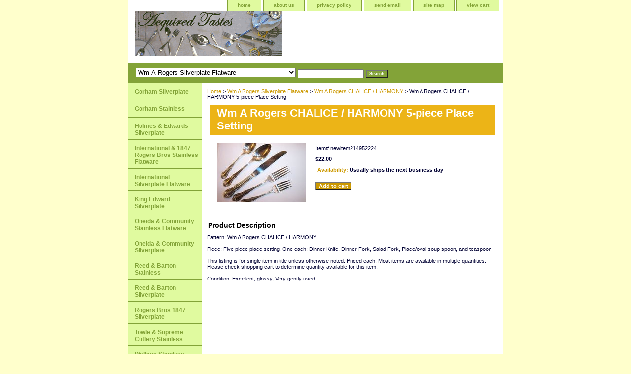

--- FILE ---
content_type: text/html
request_url: https://www.acquiredtastesflatware.com/wmrochha5pls.html
body_size: 5230
content:
<!DOCTYPE html PUBLIC "-//W3C//DTD XHTML 1.0 Strict//EN" "http://www.w3.org/TR/xhtml1/DTD/xhtml1-strict.dtd"><html><head><title>Wm A Rogers CHALICE / HARMONY 5-piece Place Setting</title><link rel="stylesheet" type="text/css" href="css-base.css" /><link rel="stylesheet" type="text/css" href="css-element.css" /><link rel="stylesheet" type="text/css" href="css-contents.css" /><link rel="stylesheet" type="text/css" href="css-edits.css" /></head><body class="vertical" id="itemtype"><script type="text/javascript" id="yfc_loader" src="https://turbifycdn.com/store/migration/loader-min-1.0.34.js?q=yhst-61488719084550&ts=1764703014&p=1&h=order.store.turbify.net"></script> <div id="ys_superbar">
	   <div id="ys_cpers">
		<div id="yscp_welcome_msg"></div>
		<div id="yscp_signin_link"></div>
		<div id="yscp_myaccount_link"></div>
		<div id="yscp_signout_link"></div>
	   </div>
	   <div id="yfc_mini"></div>
	   <div class="ys_clear"></div>
	</div>
      <div id="container"><div id="header"><ul id="nav-general"><li><a href="index.html">home</a></li><li><a href="info.html">about us</a></li><li><a href="privacypolicy.html">privacy policy</a></li><li><a href="mailto:jeffryzillner@yahoo.com">send email</a></li><li><a href="ind.html">site map</a></li><li><a href="https://order.store.turbify.net/yhst-61488719084550/cgi-bin/wg-order?yhst-61488719084550">view cart</a></li></ul><br class="clear" /><h3 id="brandmark"><a href="index.html" title=""><img src="https://s.turbifycdn.com/aah/yhst-61488719084550/oneida-community-stainless-flatware-1.gif" width="300" height="91" border="0" hspace="0" vspace="0" alt="" /></a></h3></div><form id="searcharea" name="searcharea" action="nsearch.html" method="GET"><fieldset><select name="section"><option value="">All Categories</option><option value="gosifl">Gorham Silverplate </option><option value="gostfl1">Gorham Stainless </option><option value="hoedsifl">Holmes & Edwards Silverplate </option><option value="instfl">International & 1847 Rogers Bros Stainless Flatware </option><option value="international-silverplate-flatware">International Silverplate Flatware </option><option value="kiedsi">King Edward Silverplate </option><option value="oncost">Oneida  & Community Stainless Flatware </option><option value="oncosifl">Oneida & Community Silverplate </option><option value="reed-amp-barton-stainless-flatware">Reed &amp; Barton Stainless </option><option value="rebasifl">Reed & Barton Silverplate </option><option value="robr18sifl">Rogers Bros 1847 Silverplate </option><option value="tosucustfl">Towle & Supreme Cutlery Stainless </option><option value="wastfl">Wallace Stainless </option><option value="wasifl">Wallace Silverplate </option><option value="mieustfl">Misc Europe Stainless Flatware </option><option value="miscellaneous-stainless-flatware">Miscellaneous Stainless Flatware </option><option value="misc-europe-silverplate-flatware">Misc Europe Silverplate Flatware </option><option value="wmrosifl" selected="selected" >Wm A Rogers Silverplate Flatware </option><option value="misifl">Misc Silverplate Flatware </option><option value="nickelsilver">Nickel Silver </option></select><label for="query" class="labelfield"><input type="text" id="query" name="query" placeholder="" ></label><label for="searchsubmit" class="buttonlabel"><input type="submit" id="searchsubmit" class="ys_primary" value="Search" name="searchsubmit"><input type="hidden" value="yhst-61488719084550" name="vwcatalog"></label></fieldset></form>   <script type="text/javascript"> 
                    var isSafari = !!navigator.userAgent.match(/Version\/[\d\.]+.*Safari/); 
                    var isIOS = !!navigator.platform && /iPad|iPhone|iPod/.test(navigator.platform); 
                    if (isSafari && isIOS) { 
                        document.forms["searcharea"].onsubmit = function (searchAreaForm) { 
                            var elementsList = this.elements, queryString = '', url = '', action = this.action; 
                            for(var i = 0; i < elementsList.length; i++) { 
                                if (elementsList[i].name) { 
                                    if (queryString) { 
                                        queryString = queryString + "&" +  elementsList[i].name + "=" + encodeURIComponent(elementsList[i].value); 
                                    } else { 
                                        queryString = elementsList[i].name + "=" + encodeURIComponent(elementsList[i].value); 
                                    } 
                                } 
                            } 
                            if (action.indexOf("?") == -1) { 
                                action = action + "?"; 
                            } 
                            url = action + queryString; 
                            window.location.href = url; 
                            return false; 
                        } 
                    } 
                </script> 
        <div id="bodyshell"><div id="bodycontent"><div class="breadcrumbs"><a href="index.html">Home</a> &gt; <a href="wmrosifl.html">Wm A Rogers Silverplate Flatware</a> &gt; <a href="wmrochha.html">Wm A Rogers CHALICE / HARMONY  </a> &gt; Wm A Rogers CHALICE / HARMONY 5-piece Place Setting</div><div id="contentarea"><div><h1 id="item-contenttitle">Wm A Rogers CHALICE / HARMONY 5-piece Place Setting</h1><div id="itemarea"><a href="https://s.turbifycdn.com/aah/yhst-61488719084550/wm-a-rogers-chalice-harmony-5-piece-place-setting-21.gif"><img src="https://s.turbifycdn.com/aah/yhst-61488719084550/wm-a-rogers-chalice-harmony-5-piece-place-setting-25.gif" width="180" height="120" border="0" hspace="0" vspace="0" alt="Wm A Rogers CHALICE / HARMONY 5-piece Place Setting" class="image-l" title="Wm A Rogers CHALICE / HARMONY 5-piece Place Setting" /></a><div class="itemform productInfo"><form method="POST" action="https://order.store.turbify.net/yhst-61488719084550/cgi-bin/wg-order?yhst-61488719084550+wmrochha5pls"><div class="code">Item# <em>newitem214952224</em></div><div class="price-bold">$22.00</div><div class="itemavailable"><em>Availability: </em>Usually ships the next business day</div><input type="submit" value="Add to cart" class="ys_primary" title="Add to cart" /><input name="vwcatalog" type="hidden" value="yhst-61488719084550" /><input name="vwitem" type="hidden" value="wmrochha5pls" /><input type="hidden" name=".autodone" value="https://www.acquiredtastesflatware.com/wmrochha5pls.html" /></form></div><div style="clear:both"></div><div class="ys_promoitempage" id="ys_promoitempage" itemid="wmrochha5pls" itemcode="newitem214952224" categoryflag="0"></div></div><div id="caption"><h2 id="itempage-captiontitle">Product Description</h2><div>Pattern: Wm A Rogers CHALICE / HARMONY<br /><br />Piece: Five piece place setting. One each: Dinner Knife, Dinner Fork, Salad Fork, Place/oval soup spoon, and teaspoon<br /><br />This listing is for single item in title unless otherwise noted. Priced each. Most items are available in multiple quantities. Please check shopping cart to determine quantity available for this item.<br /><br />Condition: Excellent, glossy, Very gently used.</div></div><br clear="all" /></div></div></div><div id="nav-product"><ul><li><a href="gosifl.html" title="Gorham Silverplate">Gorham Silverplate</a></li><li><a href="gostfl1.html" title="Gorham Stainless">Gorham Stainless</a></li><li><a href="hoedsifl.html" title="Holmes &amp; Edwards Silverplate">Holmes & Edwards Silverplate</a></li><li><a href="instfl.html" title="International &amp; 1847 Rogers Bros Stainless Flatware">International & 1847 Rogers Bros Stainless Flatware</a></li><li><a href="international-silverplate-flatware.html" title="International Silverplate Flatware">International Silverplate Flatware</a></li><li><a href="kiedsi.html" title="King Edward Silverplate">King Edward Silverplate</a></li><li><a href="oncost.html" title="Oneida  &amp; Community Stainless Flatware">Oneida  & Community Stainless Flatware</a></li><li><a href="oncosifl.html" title="Oneida &amp; Community Silverplate">Oneida & Community Silverplate</a></li><li><a href="reed-amp-barton-stainless-flatware.html" title="Reed &amp;amp; Barton Stainless">Reed &amp; Barton Stainless</a></li><li><a href="rebasifl.html" title="Reed &amp; Barton Silverplate">Reed & Barton Silverplate</a></li><li><a href="robr18sifl.html" title="Rogers Bros 1847 Silverplate">Rogers Bros 1847 Silverplate</a></li><li><a href="tosucustfl.html" title="Towle &amp; Supreme Cutlery Stainless">Towle & Supreme Cutlery Stainless</a></li><li><a href="wastfl.html" title="Wallace Stainless">Wallace Stainless</a></li><li><a href="wasifl.html" title="Wallace Silverplate">Wallace Silverplate</a></li><li><a href="mieustfl.html" title="Misc Europe Stainless Flatware">Misc Europe Stainless Flatware</a></li><li><a href="miscellaneous-stainless-flatware.html" title="Miscellaneous Stainless Flatware">Miscellaneous Stainless Flatware</a></li><li><a href="misc-europe-silverplate-flatware.html" title="Misc Europe Silverplate Flatware">Misc Europe Silverplate Flatware</a></li><li><a href="wmrosifl.html" title="Wm A Rogers Silverplate Flatware">Wm A Rogers Silverplate Flatware</a></li><li><a href="misifl.html" title="Misc Silverplate Flatware">Misc Silverplate Flatware</a></li><li><a href="nickelsilver.html" title="Nickel Silver">Nickel Silver</a></li></ul><div id="htmlbottom"><div id="badge" align="center"><a href="http://smallbusiness.yahoo.com/merchant/" target="_blank"><img src="http://us.i1.turbifycdn.com/us.turbifycdn.com/i/us/smallbiz/gr/ecomby1_small.gif" width="82" height="29" border="0" align="middle" alt="ecommerce provided by Yahoo! Small Business"/></a></div></div></div></div><div id="footer"><span id="footer-links"><a href="index.html">home</a> | <a href="info.html">about us</a> | <a href="privacypolicy.html">privacy policy</a> | <a href="mailto:jeffryzillner@yahoo.com">send email</a> | <a href="ind.html">site map</a> | <a href="https://order.store.turbify.net/yhst-61488719084550/cgi-bin/wg-order?yhst-61488719084550">view cart</a></span><span id="copyright">Copyright � 2009 Acquired Tastes Replacement Flatware All Rights Reserved.</span></div></div></body>
<script type="text/javascript">var PAGE_ATTRS = {'storeId': 'yhst-61488719084550', 'itemId': 'wmrochha5pls', 'isOrderable': '1', 'name': 'Wm A Rogers CHALICE / HARMONY 5-piece Place Setting', 'salePrice': '22.00', 'listPrice': '22.00', 'brand': '', 'model': '', 'promoted': '', 'createTime': '1764703014', 'modifiedTime': '1764703014', 'catNamePath': 'Wm A Rogers Silverplate Flatware > Wm A Rogers CHALICE / HARMONY', 'upc': ''};</script><!-- Google tag (gtag.js) -->  <script async src='https://www.googletagmanager.com/gtag/js?id=428266451'></script><script> window.dataLayer = window.dataLayer || [];  function gtag(){dataLayer.push(arguments);}  gtag('js', new Date());  gtag('config', '428266451');</script><script> var YStore = window.YStore || {}; var GA_GLOBALS = window.GA_GLOBALS || {}; var GA_CLIENT_ID; try { YStore.GA = (function() { var isSearchPage = (typeof(window.location) === 'object' && typeof(window.location.href) === 'string' && window.location.href.indexOf('nsearch') !== -1); var isProductPage = (typeof(PAGE_ATTRS) === 'object' && PAGE_ATTRS.isOrderable === '1' && typeof(PAGE_ATTRS.name) === 'string'); function initGA() { } function setProductPageView() { PAGE_ATTRS.category = PAGE_ATTRS.catNamePath.replace(/ > /g, '/'); PAGE_ATTRS.category = PAGE_ATTRS.category.replace(/>/g, '/'); gtag('event', 'view_item', { currency: 'USD', value: parseFloat(PAGE_ATTRS.salePrice), items: [{ item_name: PAGE_ATTRS.name, item_category: PAGE_ATTRS.category, item_brand: PAGE_ATTRS.brand, price: parseFloat(PAGE_ATTRS.salePrice) }] }); } function defaultTrackAddToCart() { var all_forms = document.forms; document.addEventListener('DOMContentLoaded', event => { for (var i = 0; i < all_forms.length; i += 1) { if (typeof storeCheckoutDomain != 'undefined' && storeCheckoutDomain != 'order.store.turbify.net') { all_forms[i].addEventListener('submit', function(e) { if (typeof(GA_GLOBALS.dont_track_add_to_cart) !== 'undefined' && GA_GLOBALS.dont_track_add_to_cart === true) { return; } e = e || window.event; var target = e.target || e.srcElement; if (typeof(target) === 'object' && typeof(target.id) === 'string' && target.id.indexOf('yfc') === -1 && e.defaultPrevented === true) { return } e.preventDefault(); vwqnty = 1; if( typeof(target.vwquantity) !== 'undefined' ) { vwqnty = target.vwquantity.value; } if( vwqnty > 0 ) { gtag('event', 'add_to_cart', { value: parseFloat(PAGE_ATTRS.salePrice), currency: 'USD', items: [{ item_name: PAGE_ATTRS.name, item_category: PAGE_ATTRS.category, item_brand: PAGE_ATTRS.brand, price: parseFloat(PAGE_ATTRS.salePrice), quantity: e.target.vwquantity.value }] }); if (typeof(target) === 'object' && typeof(target.id) === 'string' && target.id.indexOf('yfc') != -1) { return; } if (typeof(target) === 'object') { target.submit(); } } }) } } }); } return { startPageTracking: function() { initGA(); if (isProductPage) { setProductPageView(); if (typeof(GA_GLOBALS.dont_track_add_to_cart) === 'undefined' || GA_GLOBALS.dont_track_add_to_cart !== true) { defaultTrackAddToCart() } } }, trackAddToCart: function(itemsList, callback) { itemsList = itemsList || []; if (itemsList.length === 0 && typeof(PAGE_ATTRS) === 'object') { if (typeof(PAGE_ATTRS.catNamePath) !== 'undefined') { PAGE_ATTRS.category = PAGE_ATTRS.catNamePath.replace(/ > /g, '/'); PAGE_ATTRS.category = PAGE_ATTRS.category.replace(/>/g, '/') } itemsList.push(PAGE_ATTRS) } if (itemsList.length === 0) { return; } var ga_cartItems = []; var orderTotal = 0; for (var i = 0; i < itemsList.length; i += 1) { var itemObj = itemsList[i]; var gaItemObj = {}; if (typeof(itemObj.id) !== 'undefined') { gaItemObj.id = itemObj.id } if (typeof(itemObj.name) !== 'undefined') { gaItemObj.name = itemObj.name } if (typeof(itemObj.category) !== 'undefined') { gaItemObj.category = itemObj.category } if (typeof(itemObj.brand) !== 'undefined') { gaItemObj.brand = itemObj.brand } if (typeof(itemObj.salePrice) !== 'undefined') { gaItemObj.price = itemObj.salePrice } if (typeof(itemObj.quantity) !== 'undefined') { gaItemObj.quantity = itemObj.quantity } ga_cartItems.push(gaItemObj); orderTotal += parseFloat(itemObj.salePrice) * itemObj.quantity; } gtag('event', 'add_to_cart', { value: orderTotal, currency: 'USD', items: ga_cartItems }); } } })(); YStore.GA.startPageTracking() } catch (e) { if (typeof(window.console) === 'object' && typeof(window.console.log) === 'function') { console.log('Error occurred while executing Google Analytics:'); console.log(e) } } </script> <script type="text/javascript">
csell_env = 'ue1';
 var storeCheckoutDomain = 'order.store.turbify.net';
</script>

<script type="text/javascript">
  function toOSTN(node){
    if(node.hasAttributes()){
      for (const attr of node.attributes) {
        node.setAttribute(attr.name,attr.value.replace(/(us-dc1-order|us-dc2-order|order)\.(store|stores)\.([a-z0-9-]+)\.(net|com)/g, storeCheckoutDomain));
      }
    }
  };
  document.addEventListener('readystatechange', event => {
  if(typeof storeCheckoutDomain != 'undefined' && storeCheckoutDomain != "order.store.turbify.net"){
    if (event.target.readyState === "interactive") {
      fromOSYN = document.getElementsByTagName('form');
        for (let i = 0; i < fromOSYN.length; i++) {
          toOSTN(fromOSYN[i]);
        }
      }
    }
  });
</script>
<script type="text/javascript">
// Begin Store Generated Code
 </script> <script type="text/javascript" src="https://s.turbifycdn.com/lq/ult/ylc_1.9.js" ></script> <script type="text/javascript" src="https://s.turbifycdn.com/ae/lib/smbiz/store/csell/beacon-a9518fc6e4.js" >
</script>
<script type="text/javascript">
// Begin Store Generated Code
 csell_page_data = {}; csell_page_rec_data = []; ts='TOK_STORE_ID';
</script>
<script type="text/javascript">
// Begin Store Generated Code
function csell_GLOBAL_INIT_TAG() { var csell_token_map = {}; csell_token_map['TOK_SPACEID'] = '2022276099'; csell_token_map['TOK_URL'] = ''; csell_token_map['TOK_STORE_ID'] = 'yhst-61488719084550'; csell_token_map['TOK_ITEM_ID_LIST'] = 'wmrochha5pls'; csell_token_map['TOK_ORDER_HOST'] = 'order.store.turbify.net'; csell_token_map['TOK_BEACON_TYPE'] = 'prod'; csell_token_map['TOK_RAND_KEY'] = 't'; csell_token_map['TOK_IS_ORDERABLE'] = '1';  c = csell_page_data; var x = (typeof storeCheckoutDomain == 'string')?storeCheckoutDomain:'order.store.turbify.net'; var t = csell_token_map; c['s'] = t['TOK_SPACEID']; c['url'] = t['TOK_URL']; c['si'] = t[ts]; c['ii'] = t['TOK_ITEM_ID_LIST']; c['bt'] = t['TOK_BEACON_TYPE']; c['rnd'] = t['TOK_RAND_KEY']; c['io'] = t['TOK_IS_ORDERABLE']; YStore.addItemUrl = 'http%s://'+x+'/'+t[ts]+'/ymix/MetaController.html?eventName.addEvent&cartDS.shoppingcart_ROW0_m_orderItemVector_ROW0_m_itemId=%s&cartDS.shoppingcart_ROW0_m_orderItemVector_ROW0_m_quantity=1&ysco_key_cs_item=1&sectionId=ysco.cart&ysco_key_store_id='+t[ts]; } 
</script>
<script type="text/javascript">
// Begin Store Generated Code
function csell_REC_VIEW_TAG() {  var env = (typeof csell_env == 'string')?csell_env:'prod'; var p = csell_page_data; var a = '/sid='+p['si']+'/io='+p['io']+'/ii='+p['ii']+'/bt='+p['bt']+'-view'+'/en='+env; var r=Math.random(); YStore.CrossSellBeacon.renderBeaconWithRecData(p['url']+'/p/s='+p['s']+'/'+p['rnd']+'='+r+a); } 
</script>
<script type="text/javascript">
// Begin Store Generated Code
var csell_token_map = {}; csell_token_map['TOK_PAGE'] = 'p'; csell_token_map['TOK_CURR_SYM'] = '$'; csell_token_map['TOK_WS_URL'] = 'https://yhst-61488719084550.csell.store.turbify.net/cs/recommend?itemids=wmrochha5pls&location=p'; csell_token_map['TOK_SHOW_CS_RECS'] = 'false';  var t = csell_token_map; csell_GLOBAL_INIT_TAG(); YStore.page = t['TOK_PAGE']; YStore.currencySymbol = t['TOK_CURR_SYM']; YStore.crossSellUrl = t['TOK_WS_URL']; YStore.showCSRecs = t['TOK_SHOW_CS_RECS']; </script> <script type="text/javascript" src="https://s.turbifycdn.com/ae/store/secure/recs-1.3.2.2.js" ></script> <script type="text/javascript" >
</script>
</html>
<!-- html110.prod.store.e1a.lumsb.com Sat Dec 13 01:15:50 PST 2025 -->
